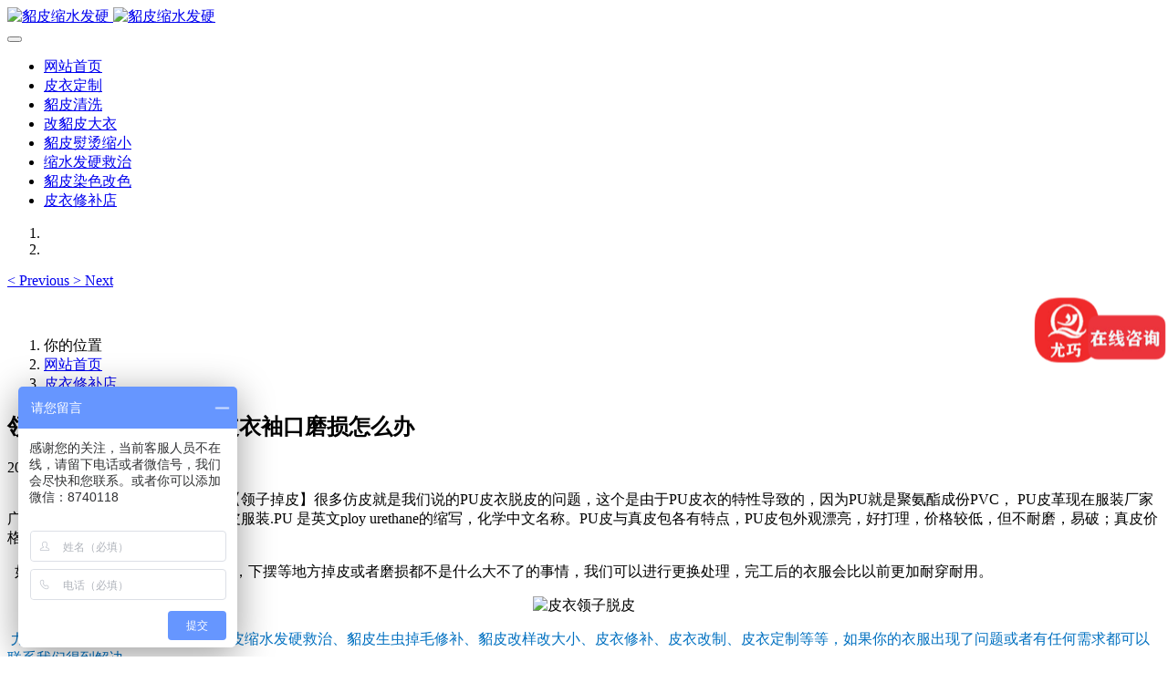

--- FILE ---
content_type: text/html;charset=UTF-8
request_url: https://www.ypyhl.com/xb/60.html
body_size: 5947
content:

<!DOCTYPE HTML>
<html class="oxh met-web">
<head>
<meta charset="utf-8">
<meta name="renderer" content="webkit">
<meta http-equiv="X-UA-Compatible" content="IE=edge,chrome=1">
<meta name="viewport" content="width=device-width,initial-scale=1.0,maximum-scale=1.0,minimum-scale=1.0,user-scalable=0,minimal-ui">
<meta name="format-detection" content="telephone=no">
<title>领子掉皮pu皮衣脱皮_皮衣袖口磨损怎么办-貂皮大衣缩水发硬怎么办</title>
<meta name="description" content="   真皮衣袖口磨损袖口烂掉 ，皮衣【领子掉皮】很多仿皮就是我们说的PU皮衣脱皮的问题，这个是由于PU皮衣的特性导致的，因为PU就是聚氨酯成份PVC， PU皮革现在服装厂家广泛用此种材料生产服装，俗称仿皮服装.PU 是英文ploy urethane的缩写，化学中文名称。PU皮与真皮包各有特点，PU皮包外观漂亮，好打理，价格较低，但不耐磨，易破；真皮价格昂贵，打理麻烦，但耐用。  如果你的衣服出现袖">
<meta name="keywords" content="领子掉皮,pu皮衣脱皮,皮衣袖口磨损,皮衣磨损">
<meta name="generator" content="MetInfo V8.1" data-variable="../|cn|cn|metv75|2|113|60" data-user_name="">
<link href="../favicon.ico?1692517784" rel="shortcut icon" type="image/x-icon">
<link rel="stylesheet" type="text/css" href="../public/third-party/web/basic.css?1758593556">
<link rel="stylesheet" type="text/css" href="../public/web/css/metinfo.css?1752105243">
<link rel="stylesheet" type="text/css" href="../templates/metv75/cache/metv75.css?1768612285">
<script>
var _hmt = _hmt || [];
(function() {
  var hm = document.createElement("script");
  hm.src = "https://hm.baidu.com/hm.js?2f5941c00113ec0b853c8fe0da8297c5";
  var s = document.getElementsByTagName("script")[0]; 
  s.parentNode.insertBefore(hm, s);
})();
</script>
<script>(function(){var t=navigator.userAgent;(t.indexOf("rv:11")>=0||t.indexOf("MSIE 10")>=0)&&document.write("<script src=\"../public/third-party/html5shiv/html5shiv.min.js\"><\/script>")})();</script>
</head>
<!--[if lte IE 9]>
<div class="text-xs-center m-b-0 bg-blue-grey-100 alert">
    <button type="button" class="close" aria-label="Close" data-dismiss="alert">
        <span aria-hidden="true">×</span>
    </button>
    你正在使用一个过时的浏览器。请升级你的浏览器，以提高您的体验。</div>
<![endif]-->
<body >
<header class='met-head' m-id='met_head' m-type="head_nav">
    <nav class="navbar navbar-default box-shadow-none met-nav">
        <div class="container">
            <div class="row">
                <div class='met-nav-btn'>
                                                                <h3 hidden>貂皮大衣缩水发硬怎么办</h3>
                                        <div class="navbar-header pull-xs-left">
                        <a href="../" class="met-logo vertical-align block pull-xs-left" title="貂皮缩水发硬">
                            <div class="vertical-align-middle">
                                                                      <img src="../upload/201907/1564208877.png" alt="貂皮缩水发硬" class="mblogo" />
                                    <img src="../upload/201907/1564208877.png" alt="貂皮缩水发硬" class="pclogo" />
                                                                </div>
                        </a>
                    </div>
                    <button type="button" class="navbar-toggler hamburger hamburger-close collapsed p-x-5 p-y-0 met-nav-toggler" data-target="#met-nav-collapse" data-toggle="collapse">
                        <span class="sr-only"></span>
                        <span class="hamburger-bar"></span>
                    </button>
                                      </div>
                <div class="navbar-collapse-toolbar pull-md-right p-0 collapse" id='met-head-user-collapse'>
                                      </div>
                <div class="navbar-collapse-toolbar pull-md-right p-0 collapse" id="met-nav-collapse">
                    <ul class="nav navbar-nav navlist">
                        <li class='nav-item'>
                            <a href="../" title="网站首页" class="nav-link
                                                          ">网站首页</a>
                        </li>
                                                                          <li class='nav-item m-l-10'>
                            <a href="../pd/" target='_self' title="皮衣定制" class="nav-link "><span style=''>皮衣定制</span></a>
                        </li>
                                                                                                  <li class='nav-item m-l-10'>
                            <a href="../qx/" target='_self' title="貂皮清洗" class="nav-link "><span style=''>貂皮清洗</span></a>
                        </li>
                                                                                                  <li class='nav-item m-l-10'>
                            <a href="../g/" target='_self' title="改貂皮大衣" class="nav-link "><span style=''>改貂皮大衣</span></a>
                        </li>
                                                                                                  <li class='nav-item m-l-10'>
                            <a href="../d/" target='_self' title="貂皮熨烫缩小" class="nav-link "><span style=''>貂皮熨烫缩小</span></a>
                        </li>
                                                                                                  <li class='nav-item m-l-10'>
                            <a href="../news/" target='_self' title="缩水发硬救治" class="nav-link "><span style=''>缩水发硬救治</span></a>
                        </li>
                                                                                                  <li class='nav-item m-l-10'>
                            <a href="../gr/" target='_self' title="貂皮染色改色" class="nav-link "><span style=''>貂皮染色改色</span></a>
                        </li>
                                                                                                  <li class='nav-item m-l-10'>
                            <a href="../xb/" target='_self' title="皮衣修补店" class="nav-link active"><span style=''>皮衣修补店</span></a>
                        </li>
                                                                    </ul>
                    <div class="metlang m-l-15 pull-md-right">
                                                                                                        </div>
                </div>
            </div>
        </div>
    </nav>
</header>

    <div class="met-banner carousel slide" id="exampleCarouselDefault" data-ride="carousel" m-id='banner'  m-type='banner'>
          <ol class="carousel-indicators carousel-indicators-fall">
                    <li data-slide-to="0" data-target="#exampleCarouselDefault" class="  active"></li>
                    <li data-slide-to="1" data-target="#exampleCarouselDefault" class="  "></li>
            </ol>
                  <a class="left carousel-control" href="#exampleCarouselDefault" role="button" data-slide="prev">
            <span class="icon" aria-hidden="true"><</span>
            <span class="sr-only">Previous</span>
        </a>
        <a class="right carousel-control" href="#exampleCarouselDefault" role="button" data-slide="next">
            <span class="icon" aria-hidden="true">></span>
            <span class="sr-only">Next</span>
        </a>
        <div class="carousel-inner   " role="listbox">
                    <div class="carousel-item   active">
                                      <img class="w-full mobile_img" src="../upload/202412/1734000662.jpg" srcset='../upload/202412/1734000662.jpg 767w,../upload/202412/1734000662.jpg' sizes="(max-width: 767px) 767px" alt="" pch="0" adh="0" iph="0">
                    <img class="w-full pc_img" src="../upload/202412/1734000662.jpg" srcset='../upload/202412/1734000662.jpg 767w,../upload/202412/1734000662.jpg' sizes="(max-width: 767px) 767px" alt="" pch="0" adh="0" iph="0">
                                                                    </div>
                    <div class="carousel-item   ">
                                      <img class="w-full mobile_img" src="../upload/202412/1734001346.jpg" srcset='../upload/202412/1734001346.jpg 767w,../upload/202412/1734001346.jpg' sizes="(max-width: 767px) 767px" alt="" pch="0" adh="0" iph="0">
                    <img class="w-full pc_img" src="../upload/202412/1734001346.jpg" srcset='../upload/202412/1734001346.jpg 767w,../upload/202412/1734001346.jpg' sizes="(max-width: 767px) 767px" alt="" pch="0" adh="0" iph="0">
                                                                    </div>
            </div>
</div>
                  <section class="met-crumbs hidden-sm-down" m-id='met_position' m-type='nocontent'>
    <div class="container">
        <div class="row">
            <div class="border-bottom clearfix">
                <ol class="breadcrumb m-b-0 subcolumn-crumbs breadcrumb-arrow">
                    <li class='breadcrumb-item'>
                        你的位置                    </li>
                    <li class='breadcrumb-item'>
                        <a href="../" title="网站首页" class='icon wb-home'>网站首页</a>
                    </li>
                                                                          <li class='breadcrumb-item'>
                            <a href="../xb/" title="皮衣修补店" class=''>皮衣修补店</a>
                        </li>
                                                                                                                                            </ol>
            </div>
        </div>
    </div>
</section>
    <main class="met-shownews animsition">
    <div class="container">
        <div class="row">
        <div class="clearfix">

            <div class="col-md-9 met-shownews-body" m-id="noset">
                <div class="row">

                    <section class="details-title border-bottom1">
						<h1 class='m-0'>领子掉皮pu皮衣脱皮_皮衣袖口磨损怎么办</h1>
						<div class="info font-weight-300">
							<span>2019-11-26 10:11:55</span>
                              							 <span>cys</span>
                                                              							<span>
    								<i class="icon wb-eye m-r-5" aria-hidden="true"></i>
    								<script type='text/javascript' class='met_hits' data-hits='1844' src="../hits/?lang=cn&type=news&vid=60&list=0"></script>    							</span>
                            						</div>
					</section>
					<section class="met-editor clearfix">
						<p>&nbsp; &nbsp;真皮衣袖口磨损袖口烂掉&nbsp;，皮衣【领子掉皮】很多仿皮就是我们说的PU皮衣脱皮的问题，这个是由于PU皮衣的特性导致的，因为PU就是聚氨酯成份PVC， PU皮革现在服装厂家广泛用此种材料生产服装，俗称仿皮服装.PU 是英文ploy urethane的缩写，化学中文名称。PU皮与真皮包各有特点，PU皮包外观漂亮，好打理，价格较低，但不耐磨，易破；真皮价格昂贵，打理麻烦，但耐用。</p><p>&nbsp; 如果你的衣服出现袖口，或者领子，下摆等地方掉皮或者磨损都不是什么大不了的事情，我们可以进行更换处理，完工后的衣服会比以前更加耐穿耐用。</p><p style="text-align: center;"><img src="../upload/201911/1574734706535768.jpg" data-width="770" width="770" data-height="797" height="797" title="皮衣领子脱皮" alt="皮衣领子脱皮" border="0" vspace="0" hspace="0" style="width: 770px; height: 797px;" /></p><div id="metinfo_additional"><p><span style="color: rgb(0, 112, 192);">&nbsp;尤巧三十年专业貂皮染色改色、貂皮缩水发硬救治、貂皮生虫掉毛修补、貂皮改样改大小、皮衣修补、皮衣改制、皮衣定制等等，如果你的衣服出现了问题或者有任何需求都可以联系我们得到解决</span></p></div>                    </section>
                                                                                                    					        <div class='met-page p-y-30 border-top1'>
            <div class="container p-t-30 ">
                <ul class="pagination block blocks-2 text-xs-center text-sm-left">
                    <li class='page-item m-b-0 '>
                        <a href='../xb/64.html' title="上海皮衣修补店修补皮衣精益求精三十年_貂皮修补数十载" class='page-link text-truncate' data-before="上一篇">
                            <span aria-hidden="true" class='hidden-xs-down'>上海皮衣修补店修补皮衣精益求精三十年_貂皮修补数十载</span>
                        </a>
                    </li>
                    <li class='page-item m-b-0 '>
                        <a href='../xb/59.html' title="皮衣如何修补_尤巧皮衣破了怎么修补" class='page-link pull-xs-right text-truncate' data-before="下一篇">
                            <span aria-hidden="true" class='hidden-xs-down'>皮衣如何修补_尤巧皮衣破了怎么修补</span>
                        </a>
                    </li>
                </ul>
            </div>
        </div>


                </div>
            </div>


            <!-- sidebar met_83_1 -->
            <div class="col-md-3">
                <div class="row">

                    
                    <aside class="met-sidebar panel panel-body m-b-0" boxmh-h m-id='news_bar' m-type='nocontent'>
                        <div class="sidebar-search" data-placeholder="search">
                                            <form method="get" class="page-search-form" role="search" action="../news/index.php?lang=cn" m-id="search_column" m-type="nocontent">
            <input type="hidden" name="lang" value="cn" />
            <input type="hidden" name="stype" value="0" />
            <input type="hidden" name="search" value="search" /><input type="hidden" name="class1" value="113" />
            <div class="input-search input-search-dark">
                <button type="submit" class="input-search-btn"><i class="icon wb-search" aria-hidden="true"></i></button>
                <input
                type="text"
                class="form-control input-lg"
                name="content"
                value=""
                placeholder="请输入你感兴趣的关键词"
                >
            </div>
        </form>                        </div>

                                                      <ul class="sidebar-column list-icons">
                                                                <li>
                                    <a href="../xb/" title="皮衣修补店" class="                                              active
                                            " target='_self'>皮衣修补店</a>
                                </li>
                                                                                            </ul>
                                                                              <div class="sidebar-news-list recommend">
                                <h3 class='font-size-16 m-0'>为您推荐</h3>
                                <ul class="list-group list-group-bordered m-t-10 m-b-0">
                                                                                                    </ul>
                            </div>
                                            </aside>
                    

                </div>
            </div>



        </div>

        </div>
    </div>
</main>
<footer class='met-foot-info border-top1' m-id='met_foot' m-type="foot">
    <div class="met-footnav text-xs-center p-b-20" m-id='noset' m-type='foot_nav'>
    <div class="container">
        <div class="row mob-masonry">
            <!-- 栏目调用 -->
            <div class="col-lg-6 col-xs-12 left_lanmu">
                <div class="row">
                                    </div>
            </div>
            <!-- 栏目调用 -->
            <!-- 关注我们二维码 -->
            <div class="col-lg-3 col-md-6 col-xs-12 info masonry-item" m-type="nocontent">
                <h4 class='font-size-20 m-t-0'>
                    关注我们                </h4>
                <div class="erweima row">
                    <div class="imgbox1 col-xs-6">
                        <div class="inline-block text-xs-center">
                            <img src='../upload/thumb_src/112_112/1692536969.jpg' alt='貂皮大衣缩水发硬怎么办'>
                            <p class="weixintext">加微信好友</p>
                        </div>
                    </div>
                    <div class="imgbox2 col-xs-6">
                        <div class="inline-block text-xs-center">
                            <img src='../upload/thumb_src/112_112/1762918332.png' alt='貂皮大衣缩水发硬怎么办'>
                            <p class="weixintext">手机网站</p>
                        </div>
                    </div>
                </div>
            </div>
            <!-- 关注我们二维码 -->
            <!-- 联系我们 -->
            <div class="col-lg-3 col-md-6 col-xs-12 info masonry-item font-size-20" m-id='met_contact' m-type="nocontent">
                                      <p class='font-size-20'>联系我们</p>
                                                      <p class="font-size-24">
                        <a href="tel:021-58606666" title="021-58606666">021-58606666</a>
                    </p>
                                                      <p class="font-size-16 weekbox">
                        周一至周五 09：00-18：00                    </p>
                                                                                                                                                          </div>
            <!-- 联系我们 -->
        </div>
    </div>
</div>
    <!--友情链接-->
              <div class="met-link text-xs-center p-y-10" m-id='noset' m-type='link'>
        <div class="container">
            <ul class="breadcrumb p-0 link-img m-0">
                <li class='breadcrumb-item'>友情链接 :</li>
                                            <li class='breadcrumb-item'>
                        <a href="https://www.yq44.cn/" title="貂皮染色,貂皮改款,貂皮缩水,貂皮发硬"  target="_blank">
                                                              <span>貂皮染色</span>
                                                    </a>
                    </li>
                            </ul>
        </div>
    </div>
        <!--友情链接-->
    <div class="copy p-y-10 border-top1">
        <div class="container text-xs-center">
                                            <div><style>#biao1{
        display: none !important;
    }</style><div cols="20" id="biao1">15316777898</div><script type="text/javascript">function copyUrl2()
    {
        var Url2=document.getElementById("biao1").innerText;
        var oInput = document.createElement('input');
        oInput.value = Url2;
        document.body.appendChild(oInput);
        oInput.select(); // 选择对象
        document.execCommand("Copy"); // 执行浏览器复制命令
        oInput.className = 'oInput';
        oInput.style.display='none';
        alert('复制成功');
        window.location.href="weixin://";//打开微信
    }</script><p><br/></p><!--!doctype--><script>var _hmt = _hmt || [];
(function() {
  var hm = document.createElement("script");
  hm.src = "https://hm.baidu.com/hm.js?d4207d102f842dd6d6e9e1b175253bd6";
  var s = document.getElementsByTagName("script")[0]; 
  s.parentNode.insertBefore(hm, s);
})();</script><p style="text-align: center;"><a href="https://zzlz.gsxt.gov.cn/businessCheck/verifKey.do?showType=p&serial=91310120697211878K-SAIC_SHOW_10000091310120697211878K1757674509032&signData=MEUCIQDT5HXQQGLnL2NBo1K79mgs0I4pG/WA1mxngMuSsMwOXQIgRE8bvRUF4lgfVW6WG6qJifgTxWHLDGGcUCoMDkcGQoI=" target="_blank" style="text-align:center;"><img src="../upload/202509/1757674539163458.png" width="80" height="80"/></a></p><p><a href="https://beian.miit.gov.cn" target="_blank" title="工信部" textvalue="沪ICP备11007363号">沪ICP备11007363号</a></p></div>
                                          <div><p>貂皮衣服缩水貂皮大衣发硬貂皮衣服水洗貂皮衣服生虫貂皮衣服掉毛</p></div>
                        <div class="powered_by_metinfo">技术支持：<b><a rel=nofollow href=https://www.mituo.cn target=_blank title=CMS>米拓建站 8.1</a></b> &copy;2008-2026</div>
                                                </div>
        </div>
    </div>
</footer>
<div class="met-menu-list text-xs-center   " m-id="noset" m-type="menu">
    <div class="main">
                    <div style="background-color: #4f0404;">
                <a href="..//" class="item"    style="color: #ffffff;">
                    <i class="icon fa-envelope-open"></i>
                    <span>首页</span>
                </a>
            </div>
                    <div style="background-color: #4f0404;">
                <a href="../tel:19921195077" class="item"    style="color: #ffffff;">
                    <i class="icon fa-phone"></i>
                    <span>电话</span>
                </a>
            </div>
                    <div style="background-color: #4f0404;">
                <a href="weixin://8740118" class="item"    style="color: #ffffff;">
                    <i class="icon fa-user-circle-o"></i>
                    <span>微信</span>
                </a>
            </div>
                    <div style="background-color: #4f0404;">
                <a href="https://affim.baidu.com/unique_31377071/mobile/chat?siteId=15947911&userId=31377071&siteToken=2f5941c00113ec0b853c8fe0da8297c5&cp=http%3A%2F%2Fyqpyhl.com&cr=&cw=" class="item"    style="color: #ffffff;">
                    <i class="icon fa-vcard"></i>
                    <span>咨询</span>
                </a>
            </div>
            </div>
</div>
<input type="hidden" name="met_lazyloadbg" value="">
<script src="../cache/lang_json_cn.js?1762917804"></script>
<script src="../public/third-party/web/basic.js?1752105243"></script>
<script src="../public/web/js/metinfo.js?1758593556" data-js_url="../templates/metv75/cache/metv75.js?1768612285" id="met-page-js"></script>
</body>
</html>

--- FILE ---
content_type: text/javascript;charset=utf-8
request_url: https://www.ypyhl.com/hits/?lang=cn&type=news&vid=60&list=0
body_size: 33
content:
document.write('1845')